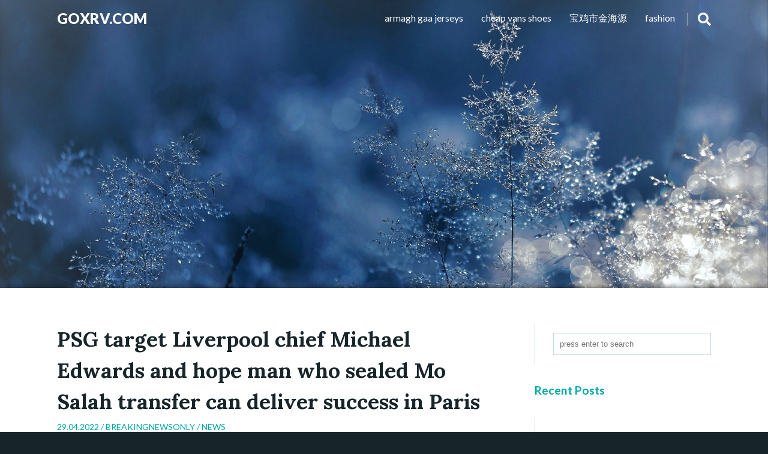

--- FILE ---
content_type: text/html; charset=UTF-8
request_url: https://goxrv.com/psg-target-liverpool-chief-michael-edwards-and-hope-man-who-sealed-mo-salah-transfer-can-deliver-success-in-paris/
body_size: 9151
content:
<!DOCTYPE html>
<html lang="en-US" class="no-js no-svg">

  <head>
    <meta charset="UTF-8">
    <meta name="viewport" content="width=device-width, initial-scale=1">
    <link rel="profile" href="https://gmpg.org/xfn/11">
    <title>PSG target Liverpool chief Michael Edwards and hope man who sealed Mo Salah transfer can deliver success in Paris &#8211; goxrv.com</title>
<meta name='robots' content='max-image-preview:large' />
	<style>img:is([sizes="auto" i], [sizes^="auto," i]) { contain-intrinsic-size: 3000px 1500px }</style>
	<link rel='dns-prefetch' href='//fonts.googleapis.com' />
<link rel="alternate" type="application/rss+xml" title="goxrv.com &raquo; Feed" href="https://goxrv.com/feed/" />
<link rel="alternate" type="application/rss+xml" title="goxrv.com &raquo; Comments Feed" href="https://goxrv.com/comments/feed/" />
<link rel="alternate" type="application/rss+xml" title="goxrv.com &raquo; PSG target Liverpool chief Michael Edwards and hope man who sealed Mo Salah transfer can deliver success in Paris Comments Feed" href="https://goxrv.com/psg-target-liverpool-chief-michael-edwards-and-hope-man-who-sealed-mo-salah-transfer-can-deliver-success-in-paris/feed/" />
<script type="text/javascript">
/* <![CDATA[ */
window._wpemojiSettings = {"baseUrl":"https:\/\/s.w.org\/images\/core\/emoji\/16.0.1\/72x72\/","ext":".png","svgUrl":"https:\/\/s.w.org\/images\/core\/emoji\/16.0.1\/svg\/","svgExt":".svg","source":{"concatemoji":"https:\/\/goxrv.com\/wp-includes\/js\/wp-emoji-release.min.js?ver=6.8.3"}};
/*! This file is auto-generated */
!function(s,n){var o,i,e;function c(e){try{var t={supportTests:e,timestamp:(new Date).valueOf()};sessionStorage.setItem(o,JSON.stringify(t))}catch(e){}}function p(e,t,n){e.clearRect(0,0,e.canvas.width,e.canvas.height),e.fillText(t,0,0);var t=new Uint32Array(e.getImageData(0,0,e.canvas.width,e.canvas.height).data),a=(e.clearRect(0,0,e.canvas.width,e.canvas.height),e.fillText(n,0,0),new Uint32Array(e.getImageData(0,0,e.canvas.width,e.canvas.height).data));return t.every(function(e,t){return e===a[t]})}function u(e,t){e.clearRect(0,0,e.canvas.width,e.canvas.height),e.fillText(t,0,0);for(var n=e.getImageData(16,16,1,1),a=0;a<n.data.length;a++)if(0!==n.data[a])return!1;return!0}function f(e,t,n,a){switch(t){case"flag":return n(e,"\ud83c\udff3\ufe0f\u200d\u26a7\ufe0f","\ud83c\udff3\ufe0f\u200b\u26a7\ufe0f")?!1:!n(e,"\ud83c\udde8\ud83c\uddf6","\ud83c\udde8\u200b\ud83c\uddf6")&&!n(e,"\ud83c\udff4\udb40\udc67\udb40\udc62\udb40\udc65\udb40\udc6e\udb40\udc67\udb40\udc7f","\ud83c\udff4\u200b\udb40\udc67\u200b\udb40\udc62\u200b\udb40\udc65\u200b\udb40\udc6e\u200b\udb40\udc67\u200b\udb40\udc7f");case"emoji":return!a(e,"\ud83e\udedf")}return!1}function g(e,t,n,a){var r="undefined"!=typeof WorkerGlobalScope&&self instanceof WorkerGlobalScope?new OffscreenCanvas(300,150):s.createElement("canvas"),o=r.getContext("2d",{willReadFrequently:!0}),i=(o.textBaseline="top",o.font="600 32px Arial",{});return e.forEach(function(e){i[e]=t(o,e,n,a)}),i}function t(e){var t=s.createElement("script");t.src=e,t.defer=!0,s.head.appendChild(t)}"undefined"!=typeof Promise&&(o="wpEmojiSettingsSupports",i=["flag","emoji"],n.supports={everything:!0,everythingExceptFlag:!0},e=new Promise(function(e){s.addEventListener("DOMContentLoaded",e,{once:!0})}),new Promise(function(t){var n=function(){try{var e=JSON.parse(sessionStorage.getItem(o));if("object"==typeof e&&"number"==typeof e.timestamp&&(new Date).valueOf()<e.timestamp+604800&&"object"==typeof e.supportTests)return e.supportTests}catch(e){}return null}();if(!n){if("undefined"!=typeof Worker&&"undefined"!=typeof OffscreenCanvas&&"undefined"!=typeof URL&&URL.createObjectURL&&"undefined"!=typeof Blob)try{var e="postMessage("+g.toString()+"("+[JSON.stringify(i),f.toString(),p.toString(),u.toString()].join(",")+"));",a=new Blob([e],{type:"text/javascript"}),r=new Worker(URL.createObjectURL(a),{name:"wpTestEmojiSupports"});return void(r.onmessage=function(e){c(n=e.data),r.terminate(),t(n)})}catch(e){}c(n=g(i,f,p,u))}t(n)}).then(function(e){for(var t in e)n.supports[t]=e[t],n.supports.everything=n.supports.everything&&n.supports[t],"flag"!==t&&(n.supports.everythingExceptFlag=n.supports.everythingExceptFlag&&n.supports[t]);n.supports.everythingExceptFlag=n.supports.everythingExceptFlag&&!n.supports.flag,n.DOMReady=!1,n.readyCallback=function(){n.DOMReady=!0}}).then(function(){return e}).then(function(){var e;n.supports.everything||(n.readyCallback(),(e=n.source||{}).concatemoji?t(e.concatemoji):e.wpemoji&&e.twemoji&&(t(e.twemoji),t(e.wpemoji)))}))}((window,document),window._wpemojiSettings);
/* ]]> */
</script>
<style id='wp-emoji-styles-inline-css' type='text/css'>

	img.wp-smiley, img.emoji {
		display: inline !important;
		border: none !important;
		box-shadow: none !important;
		height: 1em !important;
		width: 1em !important;
		margin: 0 0.07em !important;
		vertical-align: -0.1em !important;
		background: none !important;
		padding: 0 !important;
	}
</style>
<link rel='stylesheet' id='wp-block-library-css' href='https://goxrv.com/wp-includes/css/dist/block-library/style.min.css?ver=6.8.3' type='text/css' media='all' />
<style id='classic-theme-styles-inline-css' type='text/css'>
/*! This file is auto-generated */
.wp-block-button__link{color:#fff;background-color:#32373c;border-radius:9999px;box-shadow:none;text-decoration:none;padding:calc(.667em + 2px) calc(1.333em + 2px);font-size:1.125em}.wp-block-file__button{background:#32373c;color:#fff;text-decoration:none}
</style>
<style id='global-styles-inline-css' type='text/css'>
:root{--wp--preset--aspect-ratio--square: 1;--wp--preset--aspect-ratio--4-3: 4/3;--wp--preset--aspect-ratio--3-4: 3/4;--wp--preset--aspect-ratio--3-2: 3/2;--wp--preset--aspect-ratio--2-3: 2/3;--wp--preset--aspect-ratio--16-9: 16/9;--wp--preset--aspect-ratio--9-16: 9/16;--wp--preset--color--black: #000000;--wp--preset--color--cyan-bluish-gray: #abb8c3;--wp--preset--color--white: #ffffff;--wp--preset--color--pale-pink: #f78da7;--wp--preset--color--vivid-red: #cf2e2e;--wp--preset--color--luminous-vivid-orange: #ff6900;--wp--preset--color--luminous-vivid-amber: #fcb900;--wp--preset--color--light-green-cyan: #7bdcb5;--wp--preset--color--vivid-green-cyan: #00d084;--wp--preset--color--pale-cyan-blue: #8ed1fc;--wp--preset--color--vivid-cyan-blue: #0693e3;--wp--preset--color--vivid-purple: #9b51e0;--wp--preset--gradient--vivid-cyan-blue-to-vivid-purple: linear-gradient(135deg,rgba(6,147,227,1) 0%,rgb(155,81,224) 100%);--wp--preset--gradient--light-green-cyan-to-vivid-green-cyan: linear-gradient(135deg,rgb(122,220,180) 0%,rgb(0,208,130) 100%);--wp--preset--gradient--luminous-vivid-amber-to-luminous-vivid-orange: linear-gradient(135deg,rgba(252,185,0,1) 0%,rgba(255,105,0,1) 100%);--wp--preset--gradient--luminous-vivid-orange-to-vivid-red: linear-gradient(135deg,rgba(255,105,0,1) 0%,rgb(207,46,46) 100%);--wp--preset--gradient--very-light-gray-to-cyan-bluish-gray: linear-gradient(135deg,rgb(238,238,238) 0%,rgb(169,184,195) 100%);--wp--preset--gradient--cool-to-warm-spectrum: linear-gradient(135deg,rgb(74,234,220) 0%,rgb(151,120,209) 20%,rgb(207,42,186) 40%,rgb(238,44,130) 60%,rgb(251,105,98) 80%,rgb(254,248,76) 100%);--wp--preset--gradient--blush-light-purple: linear-gradient(135deg,rgb(255,206,236) 0%,rgb(152,150,240) 100%);--wp--preset--gradient--blush-bordeaux: linear-gradient(135deg,rgb(254,205,165) 0%,rgb(254,45,45) 50%,rgb(107,0,62) 100%);--wp--preset--gradient--luminous-dusk: linear-gradient(135deg,rgb(255,203,112) 0%,rgb(199,81,192) 50%,rgb(65,88,208) 100%);--wp--preset--gradient--pale-ocean: linear-gradient(135deg,rgb(255,245,203) 0%,rgb(182,227,212) 50%,rgb(51,167,181) 100%);--wp--preset--gradient--electric-grass: linear-gradient(135deg,rgb(202,248,128) 0%,rgb(113,206,126) 100%);--wp--preset--gradient--midnight: linear-gradient(135deg,rgb(2,3,129) 0%,rgb(40,116,252) 100%);--wp--preset--font-size--small: 13px;--wp--preset--font-size--medium: 20px;--wp--preset--font-size--large: 36px;--wp--preset--font-size--x-large: 42px;--wp--preset--spacing--20: 0.44rem;--wp--preset--spacing--30: 0.67rem;--wp--preset--spacing--40: 1rem;--wp--preset--spacing--50: 1.5rem;--wp--preset--spacing--60: 2.25rem;--wp--preset--spacing--70: 3.38rem;--wp--preset--spacing--80: 5.06rem;--wp--preset--shadow--natural: 6px 6px 9px rgba(0, 0, 0, 0.2);--wp--preset--shadow--deep: 12px 12px 50px rgba(0, 0, 0, 0.4);--wp--preset--shadow--sharp: 6px 6px 0px rgba(0, 0, 0, 0.2);--wp--preset--shadow--outlined: 6px 6px 0px -3px rgba(255, 255, 255, 1), 6px 6px rgba(0, 0, 0, 1);--wp--preset--shadow--crisp: 6px 6px 0px rgba(0, 0, 0, 1);}:where(.is-layout-flex){gap: 0.5em;}:where(.is-layout-grid){gap: 0.5em;}body .is-layout-flex{display: flex;}.is-layout-flex{flex-wrap: wrap;align-items: center;}.is-layout-flex > :is(*, div){margin: 0;}body .is-layout-grid{display: grid;}.is-layout-grid > :is(*, div){margin: 0;}:where(.wp-block-columns.is-layout-flex){gap: 2em;}:where(.wp-block-columns.is-layout-grid){gap: 2em;}:where(.wp-block-post-template.is-layout-flex){gap: 1.25em;}:where(.wp-block-post-template.is-layout-grid){gap: 1.25em;}.has-black-color{color: var(--wp--preset--color--black) !important;}.has-cyan-bluish-gray-color{color: var(--wp--preset--color--cyan-bluish-gray) !important;}.has-white-color{color: var(--wp--preset--color--white) !important;}.has-pale-pink-color{color: var(--wp--preset--color--pale-pink) !important;}.has-vivid-red-color{color: var(--wp--preset--color--vivid-red) !important;}.has-luminous-vivid-orange-color{color: var(--wp--preset--color--luminous-vivid-orange) !important;}.has-luminous-vivid-amber-color{color: var(--wp--preset--color--luminous-vivid-amber) !important;}.has-light-green-cyan-color{color: var(--wp--preset--color--light-green-cyan) !important;}.has-vivid-green-cyan-color{color: var(--wp--preset--color--vivid-green-cyan) !important;}.has-pale-cyan-blue-color{color: var(--wp--preset--color--pale-cyan-blue) !important;}.has-vivid-cyan-blue-color{color: var(--wp--preset--color--vivid-cyan-blue) !important;}.has-vivid-purple-color{color: var(--wp--preset--color--vivid-purple) !important;}.has-black-background-color{background-color: var(--wp--preset--color--black) !important;}.has-cyan-bluish-gray-background-color{background-color: var(--wp--preset--color--cyan-bluish-gray) !important;}.has-white-background-color{background-color: var(--wp--preset--color--white) !important;}.has-pale-pink-background-color{background-color: var(--wp--preset--color--pale-pink) !important;}.has-vivid-red-background-color{background-color: var(--wp--preset--color--vivid-red) !important;}.has-luminous-vivid-orange-background-color{background-color: var(--wp--preset--color--luminous-vivid-orange) !important;}.has-luminous-vivid-amber-background-color{background-color: var(--wp--preset--color--luminous-vivid-amber) !important;}.has-light-green-cyan-background-color{background-color: var(--wp--preset--color--light-green-cyan) !important;}.has-vivid-green-cyan-background-color{background-color: var(--wp--preset--color--vivid-green-cyan) !important;}.has-pale-cyan-blue-background-color{background-color: var(--wp--preset--color--pale-cyan-blue) !important;}.has-vivid-cyan-blue-background-color{background-color: var(--wp--preset--color--vivid-cyan-blue) !important;}.has-vivid-purple-background-color{background-color: var(--wp--preset--color--vivid-purple) !important;}.has-black-border-color{border-color: var(--wp--preset--color--black) !important;}.has-cyan-bluish-gray-border-color{border-color: var(--wp--preset--color--cyan-bluish-gray) !important;}.has-white-border-color{border-color: var(--wp--preset--color--white) !important;}.has-pale-pink-border-color{border-color: var(--wp--preset--color--pale-pink) !important;}.has-vivid-red-border-color{border-color: var(--wp--preset--color--vivid-red) !important;}.has-luminous-vivid-orange-border-color{border-color: var(--wp--preset--color--luminous-vivid-orange) !important;}.has-luminous-vivid-amber-border-color{border-color: var(--wp--preset--color--luminous-vivid-amber) !important;}.has-light-green-cyan-border-color{border-color: var(--wp--preset--color--light-green-cyan) !important;}.has-vivid-green-cyan-border-color{border-color: var(--wp--preset--color--vivid-green-cyan) !important;}.has-pale-cyan-blue-border-color{border-color: var(--wp--preset--color--pale-cyan-blue) !important;}.has-vivid-cyan-blue-border-color{border-color: var(--wp--preset--color--vivid-cyan-blue) !important;}.has-vivid-purple-border-color{border-color: var(--wp--preset--color--vivid-purple) !important;}.has-vivid-cyan-blue-to-vivid-purple-gradient-background{background: var(--wp--preset--gradient--vivid-cyan-blue-to-vivid-purple) !important;}.has-light-green-cyan-to-vivid-green-cyan-gradient-background{background: var(--wp--preset--gradient--light-green-cyan-to-vivid-green-cyan) !important;}.has-luminous-vivid-amber-to-luminous-vivid-orange-gradient-background{background: var(--wp--preset--gradient--luminous-vivid-amber-to-luminous-vivid-orange) !important;}.has-luminous-vivid-orange-to-vivid-red-gradient-background{background: var(--wp--preset--gradient--luminous-vivid-orange-to-vivid-red) !important;}.has-very-light-gray-to-cyan-bluish-gray-gradient-background{background: var(--wp--preset--gradient--very-light-gray-to-cyan-bluish-gray) !important;}.has-cool-to-warm-spectrum-gradient-background{background: var(--wp--preset--gradient--cool-to-warm-spectrum) !important;}.has-blush-light-purple-gradient-background{background: var(--wp--preset--gradient--blush-light-purple) !important;}.has-blush-bordeaux-gradient-background{background: var(--wp--preset--gradient--blush-bordeaux) !important;}.has-luminous-dusk-gradient-background{background: var(--wp--preset--gradient--luminous-dusk) !important;}.has-pale-ocean-gradient-background{background: var(--wp--preset--gradient--pale-ocean) !important;}.has-electric-grass-gradient-background{background: var(--wp--preset--gradient--electric-grass) !important;}.has-midnight-gradient-background{background: var(--wp--preset--gradient--midnight) !important;}.has-small-font-size{font-size: var(--wp--preset--font-size--small) !important;}.has-medium-font-size{font-size: var(--wp--preset--font-size--medium) !important;}.has-large-font-size{font-size: var(--wp--preset--font-size--large) !important;}.has-x-large-font-size{font-size: var(--wp--preset--font-size--x-large) !important;}
:where(.wp-block-post-template.is-layout-flex){gap: 1.25em;}:where(.wp-block-post-template.is-layout-grid){gap: 1.25em;}
:where(.wp-block-columns.is-layout-flex){gap: 2em;}:where(.wp-block-columns.is-layout-grid){gap: 2em;}
:root :where(.wp-block-pullquote){font-size: 1.5em;line-height: 1.6;}
</style>
<link rel='stylesheet' id='google-fonts-css' href='//fonts.googleapis.com/css?family=Lato%3A300%2C400%2C700%2C900%7CLora%3A400%2C400i%2C700%2C700i&#038;subset=latin%2Clatin-ext%2Ccyrillic&#038;ver=6.8.3' type='text/css' media='all' />
<link rel='stylesheet' id='winterblues-main-style-css' href='https://goxrv.com/wp-content/themes/winter-blues/style.css?ver=6.8.3' type='text/css' media='all' />
<link rel="https://api.w.org/" href="https://goxrv.com/wp-json/" /><link rel="alternate" title="JSON" type="application/json" href="https://goxrv.com/wp-json/wp/v2/posts/21578" /><link rel="EditURI" type="application/rsd+xml" title="RSD" href="https://goxrv.com/xmlrpc.php?rsd" />
<meta name="generator" content="WordPress 6.8.3" />
<link rel="canonical" href="https://goxrv.com/psg-target-liverpool-chief-michael-edwards-and-hope-man-who-sealed-mo-salah-transfer-can-deliver-success-in-paris/" />
<link rel='shortlink' href='https://goxrv.com/?p=21578' />
<link rel="alternate" title="oEmbed (JSON)" type="application/json+oembed" href="https://goxrv.com/wp-json/oembed/1.0/embed?url=https%3A%2F%2Fgoxrv.com%2Fpsg-target-liverpool-chief-michael-edwards-and-hope-man-who-sealed-mo-salah-transfer-can-deliver-success-in-paris%2F" />
<link rel="alternate" title="oEmbed (XML)" type="text/xml+oembed" href="https://goxrv.com/wp-json/oembed/1.0/embed?url=https%3A%2F%2Fgoxrv.com%2Fpsg-target-liverpool-chief-michael-edwards-and-hope-man-who-sealed-mo-salah-transfer-can-deliver-success-in-paris%2F&#038;format=xml" />
<style>
article a, .post-content a, .entry-header p, .post-navigation b, .nl-meta, .nl-date, .widget_archive ul li, .widget_categories ul li, .comment a, .nl-sidebar .widgettitle, .post-info a:hover, .sbutton:hover, .mbutton:hover, .topnav li a:hover, .branding h1 a:hover, .branding p a:hover, .widget ul li a:hover { color: ; }
.post-password-form input[type="submit"], .pagination .nav-links span, .nl-featured, .post-tags a { background: ; }
.nl-main-title h1 { border-left: 2px solid ; }
.notfound-search form input:focus, .widget_search form input:focus, .comment-form input[type="text"]:focus, .comment-form input[type="email"]:focus, .comment-form input[type="url"]:focus, .comment-form textarea:focus { border-color: ; }
.widget a, .nl-sidebar .widget ul a, .nl-sidebar .widget form a, .container, article a:hover, .post-content a:hover, .comment-content th, .post-content th, .post-navigation .nav-links .nav-previous a, .post-navigation .nav-links .nav-next a, .post-navigation .nav-links .nav-previous a:hover b, .post-navigation .nav-links .nav-next a:hover b, .nl-meta a:hover { color: ; }
body, .post-tags a:hover, .pagination .nav-links a, .pagination .nav-links a, .copy-text, .comment-form input[type="submit"], .navrap { background: ; }
.post-navigation .nav-links .nav-previous a, .post-navigation .nav-links .nav-next a { border-left: 2px solid ; }
</style>

<style type="text/css">.recentcomments a{display:inline !important;padding:0 !important;margin:0 !important;}</style>  </head>

  <body class="wp-singular post-template-default single single-post postid-21578 single-format-standard wp-theme-winter-blues">

    <header style="background-color: #">

  <div class="topnav" >
    <div id="branding" class="branding">
      
            
                  <p><a href="https://goxrv.com/" rel="home">goxrv.com</a></p>
        
            
    </div>

        <div id="navrap" class="navrap"></div>
      <div id="zero" class="menu-home-container"><ul id="menu" class="menu"><li id="menu-item-2636" class="menu-item menu-item-type-taxonomy menu-item-object-category menu-item-2636"><a href="https://goxrv.com/category/fashion/">fashion</a></li>
<li id="menu-item-21658" class="menu-item menu-item-type-custom menu-item-object-custom menu-item-21658"><a href="https://www.ti-bolts.com/">宝鸡市金海源</a></li>
<li id="menu-item-2635" class="menu-item menu-item-type-custom menu-item-object-custom menu-item-2635"><a href="https://www.mynoen.com">cheap vans shoes</a></li>
<li id="menu-item-7725" class="menu-item menu-item-type-custom menu-item-object-custom menu-item-7725"><a href="https://www.igaashop.com/armagh.html">armagh gaa jerseys</a></li>
</ul></div>      <a href="#" class="mbutton" onclick="mbutton()">
        <svg id="fa-bars" xmlns="http://www.w3.org/2000/svg" viewBox="0 0 448 512"><path d="M16 132h416c8.837 0 16-7.163 16-16V76c0-8.837-7.163-16-16-16H16C7.163 60 0 67.163 0 76v40c0 8.837 7.163 16 16 16zm0 160h416c8.837 0 16-7.163 16-16v-40c0-8.837-7.163-16-16-16H16c-8.837 0-16 7.163-16 16v40c0 8.837 7.163 16 16 16zm0 160h416c8.837 0 16-7.163 16-16v-40c0-8.837-7.163-16-16-16H16c-8.837 0-16 7.163-16 16v40c0 8.837 7.163 16 16 16z"/></svg>
        <svg id="fa-x" xmlns="http://www.w3.org/2000/svg" viewBox="0 0 352 512"><path d="M242.72 256l100.07-100.07c12.28-12.28 12.28-32.19 0-44.48l-22.24-22.24c-12.28-12.28-32.19-12.28-44.48 0L176 189.28 75.93 89.21c-12.28-12.28-32.19-12.28-44.48 0L9.21 111.45c-12.28 12.28-12.28 32.19 0 44.48L109.28 256 9.21 356.07c-12.28 12.28-12.28 32.19 0 44.48l22.24 22.24c12.28 12.28 32.2 12.28 44.48 0L176 322.72l100.07 100.07c12.28 12.28 32.2 12.28 44.48 0l22.24-22.24c12.28-12.28 12.28-32.19 0-44.48L242.72 256z"/></svg>
      </a>

    
    <div id="searchbox" class="sbox">
      
<form role="search" method="get" autocomplete="off" class="search-form" action="https://goxrv.com/">
	<input type="search" id="search-form-696b7fd4d3ea7" placeholder="press enter to search" value="" name="s" />
</form>    </div>

    <div class="sbutton" onclick="sbutton()">
      <svg id="fa-search" xmlns="http://www.w3.org/2000/svg" viewBox="0 0 512 512"><path d="M505 442.7L405.3 343c-4.5-4.5-10.6-7-17-7H372c27.6-35.3 44-79.7 44-128C416 93.1 322.9 0 208 0S0 93.1 0 208s93.1 208 208 208c48.3 0 92.7-16.4 128-44v16.3c0 6.4 2.5 12.5 7 17l99.7 99.7c9.4 9.4 24.6 9.4 33.9 0l28.3-28.3c9.4-9.4 9.4-24.6.1-34zM208 336c-70.7 0-128-57.2-128-128 0-70.7 57.2-128 128-128 70.7 0 128 57.2 128 128 0 70.7-57.2 128-128 128z"/></svg>
      <svg id="fa-xc" xmlns="http://www.w3.org/2000/svg" viewBox="0 0 512 512"><path d="M256 8C119 8 8 119 8 256s111 248 248 248 248-111 248-248S393 8 256 8zm121.6 313.1c4.7 4.7 4.7 12.3 0 17L338 377.6c-4.7 4.7-12.3 4.7-17 0L256 312l-65.1 65.6c-4.7 4.7-12.3 4.7-17 0L134.4 338c-4.7-4.7-4.7-12.3 0-17l65.6-65-65.6-65.1c-4.7-4.7-4.7-12.3 0-17l39.6-39.6c4.7-4.7 12.3-4.7 17 0l65 65.7 65.1-65.6c4.7-4.7 12.3-4.7 17 0l39.6 39.6c4.7 4.7 4.7 12.3 0 17L312 256l65.6 65.1z"/></svg>

    </div>
  </div>

</header>

    
  <style>#content { top: 480px; }</style>
  <div class="nl-header">
  <div class="lazy nl-header-img" height="480" style="background-image: url(https://goxrv.com/wp-content/themes/winter-blues/assets/images/header.jpg)"></div>
</div>

    <div id="content" style="background-color: #fff">

      <div class="container">

<div class="main">

  
      <article id="post-21578" class="post-21578 post type-post status-publish format-standard hentry category-news">

        <div class="entry-header">
          <h1 class="entry-title">PSG target Liverpool chief Michael Edwards and hope man who sealed Mo Salah transfer can deliver success in Paris</h1>          <p class="post-meta">29.04.2022 / <a href="https://goxrv.com/author/mobanmarket/" title="Posts by BREAKINGNEWSONLY" rel="author">BREAKINGNEWSONLY</a> / <a href="https://goxrv.com/category/news/" rel="category tag">News</a></p>
        </div><!-- .entry-header -->

        <div class="post-content">
          <p>PARIS SAINT-GERMAIN are targeting Liverpool transfer chief Michael Edwards, according to reports.</p>
<p>The Reds&#x27; sporting director is leaving Anfield in May after ten successful seasons.</p>
<p>It&#x27;s not clear whether Edwards announced his upcoming departure with another role in mind.</p>
<p>According to the Telegraph, he could have one waiting for him in Paris, should he want it.</p>
<p>They report that Edwards is on PSG&#x27;s shortlist of potential replacements for current sporting director Leonardo.</p>
<p>The Brazilian is expected to be ditched before next season after Paris Saint-Germain&#x27;s latest Champions League collapse at the hands of Real Madrid.</p>
<p>CHELTENHAM FESTIVAL Gold Cup build-up on final day of racing after thrilling St Paddy&#8217;s DayBIG DEAL Bet £20 on horse racing with Paddy Power and get money back as CASH if you lose</p>
<p>Edwards is highly-rated after securing transfers for the likes of Mo Salah, Virgil van Dijk and Sadio Mane during his time at Anfield.</p>
<p>This season he has been helping his successor Julian Ward transition into the role.</p>
<p>Click Here: <a href='' title=''></a></p>
<p>PSG are also considering a number of other candidates.</p>
<p>The Ligue 1 side are believed to be interested in Atletico Madrid&#x27;s Andrea Berta.</p></p>
                  </div><!-- .post-content -->

        
        
	<nav class="navigation post-navigation" aria-label=" Post Navigation ">
		<h2 class="screen-reader-text"> Post Navigation </h2>
		<div class="nav-links"><div class="nav-previous"><a href="https://goxrv.com/fulham-line-up-ambitious-23m-double-transfer-swoop-for-liverpool-pair-joe-gomez-and-neco-williams/" rel="prev"><b>Previous post: </b></br> Fulham line up ambitious £23m double transfer swoop for Liverpool pair Joe Gomez and Neco Williams</a></div><div class="nav-next"><a href="https://goxrv.com/youri-tielemans-opens-door-to-man-utd-or-arsenal-transfer-and-reveals-he-will-make-decision-on-future-in-summer/" rel="next"><b>Next post: </b></br> Youri Tielemans opens door to Man Utd or Arsenal transfer and reveals he will make decision on future in summer</a></div></div>
	</nav>
        

	<div id="respond" class="comment-respond">
		<h3 id="reply-title" class="comment-reply-title">Leave a Reply <small><a rel="nofollow" id="cancel-comment-reply-link" href="/psg-target-liverpool-chief-michael-edwards-and-hope-man-who-sealed-mo-salah-transfer-can-deliver-success-in-paris/#respond" style="display:none;">Cancel reply</a></small></h3><form action="https://goxrv.com/wp-comments-post.php" method="post" id="commentform" class="comment-form"><p class="comment-notes"><span id="email-notes">Your email address will not be published.</span> <span class="required-field-message">Required fields are marked <span class="required">*</span></span></p><p class="comment-form-comment"><label for="comment">Comment <span class="required">*</span></label> <textarea id="comment" name="comment" cols="45" rows="8" maxlength="65525" required></textarea></p><p class="comment-form-author"><label for="author">Name <span class="required">*</span></label> <input id="author" name="author" type="text" value="" size="30" maxlength="245" autocomplete="name" required /></p>
<p class="comment-form-email"><label for="email">Email <span class="required">*</span></label> <input id="email" name="email" type="email" value="" size="30" maxlength="100" aria-describedby="email-notes" autocomplete="email" required /></p>
<p class="comment-form-url"><label for="url">Website</label> <input id="url" name="url" type="url" value="" size="30" maxlength="200" autocomplete="url" /></p>
<p class="comment-form-cookies-consent"><input id="wp-comment-cookies-consent" name="wp-comment-cookies-consent" type="checkbox" value="yes" /> <label for="wp-comment-cookies-consent">Save my name, email, and website in this browser for the next time I comment.</label></p>
<p class="form-submit"><input name="submit" type="submit" id="submit" class="submit" value="Post Comment" /> <input type='hidden' name='comment_post_ID' value='21578' id='comment_post_ID' />
<input type='hidden' name='comment_parent' id='comment_parent' value='0' />
</p></form>	</div><!-- #respond -->
	
      </article><!-- #post-## -->

      
  
</div><!-- .main -->


  
  <div class="nl-sidebar">
    <li id="search-2" class="widget widget_search">
<form role="search" method="get" autocomplete="off" class="search-form" action="https://goxrv.com/">
	<input type="search" id="search-form-696b7fd4d5209" placeholder="press enter to search" value="" name="s" />
</form></li>

		<li id="recent-posts-2" class="widget widget_recent_entries">
		<h2 class="widgettitle">Recent Posts</h2>

		<ul>
											<li>
					<a href="https://goxrv.com/flange-facing-machine-essential-equipment-for-precision-surface-finishing/">Flange Facing Machine: Essential Equipment for Precision Surface Finishing</a>
									</li>
											<li>
					<a href="https://goxrv.com/flange-facing-machine-essential-tool-for-precision-machining/">Flange Facing Machine: Essential Tool for Precision Machining</a>
									</li>
											<li>
					<a href="https://goxrv.com/oolong-tea-tasting-guide-discover-the-art-of-savoring-fine-teas/">Oolong Tea Tasting Guide: Discover the Art of Savoring Fine Teas</a>
									</li>
											<li>
					<a href="https://goxrv.com/portable-surfacing-equipment-for-efficient-road-maintenance/">Portable Surfacing Equipment for Efficient Road Maintenance</a>
									</li>
											<li>
					<a href="https://goxrv.com/portable-line-boring-machine-for-on-site-repairs-2/">Portable Line Boring Machine for On-Site Repairs</a>
									</li>
					</ul>

		</li>
<li id="recent-comments-2" class="widget widget_recent_comments"><h2 class="widgettitle">Recent Comments</h2>
<ul id="recentcomments"></ul></li>
<li id="archives-2" class="widget widget_archive"><h2 class="widgettitle">Archives</h2>

			<ul>
					<li><a href='https://goxrv.com/2025/06/'>June 2025</a></li>
	<li><a href='https://goxrv.com/2025/05/'>May 2025</a></li>
	<li><a href='https://goxrv.com/2025/04/'>April 2025</a></li>
	<li><a href='https://goxrv.com/2025/03/'>March 2025</a></li>
	<li><a href='https://goxrv.com/2025/02/'>February 2025</a></li>
	<li><a href='https://goxrv.com/2025/01/'>January 2025</a></li>
	<li><a href='https://goxrv.com/2024/12/'>December 2024</a></li>
	<li><a href='https://goxrv.com/2024/11/'>November 2024</a></li>
	<li><a href='https://goxrv.com/2024/10/'>October 2024</a></li>
	<li><a href='https://goxrv.com/2024/09/'>September 2024</a></li>
	<li><a href='https://goxrv.com/2024/08/'>August 2024</a></li>
	<li><a href='https://goxrv.com/2024/07/'>July 2024</a></li>
	<li><a href='https://goxrv.com/2024/06/'>June 2024</a></li>
	<li><a href='https://goxrv.com/2024/05/'>May 2024</a></li>
	<li><a href='https://goxrv.com/2024/04/'>April 2024</a></li>
	<li><a href='https://goxrv.com/2024/03/'>March 2024</a></li>
	<li><a href='https://goxrv.com/2024/02/'>February 2024</a></li>
	<li><a href='https://goxrv.com/2024/01/'>January 2024</a></li>
	<li><a href='https://goxrv.com/2023/12/'>December 2023</a></li>
	<li><a href='https://goxrv.com/2023/11/'>November 2023</a></li>
	<li><a href='https://goxrv.com/2023/06/'>June 2023</a></li>
	<li><a href='https://goxrv.com/2023/04/'>April 2023</a></li>
	<li><a href='https://goxrv.com/2023/03/'>March 2023</a></li>
	<li><a href='https://goxrv.com/2023/02/'>February 2023</a></li>
	<li><a href='https://goxrv.com/2023/01/'>January 2023</a></li>
	<li><a href='https://goxrv.com/2022/12/'>December 2022</a></li>
	<li><a href='https://goxrv.com/2022/11/'>November 2022</a></li>
	<li><a href='https://goxrv.com/2022/10/'>October 2022</a></li>
	<li><a href='https://goxrv.com/2022/09/'>September 2022</a></li>
	<li><a href='https://goxrv.com/2022/08/'>August 2022</a></li>
	<li><a href='https://goxrv.com/2022/07/'>July 2022</a></li>
	<li><a href='https://goxrv.com/2022/06/'>June 2022</a></li>
	<li><a href='https://goxrv.com/2022/05/'>May 2022</a></li>
	<li><a href='https://goxrv.com/2022/04/'>April 2022</a></li>
	<li><a href='https://goxrv.com/2022/03/'>March 2022</a></li>
	<li><a href='https://goxrv.com/2022/02/'>February 2022</a></li>
	<li><a href='https://goxrv.com/2022/01/'>January 2022</a></li>
	<li><a href='https://goxrv.com/2021/12/'>December 2021</a></li>
	<li><a href='https://goxrv.com/2021/10/'>October 2021</a></li>
	<li><a href='https://goxrv.com/2021/09/'>September 2021</a></li>
	<li><a href='https://goxrv.com/2021/08/'>August 2021</a></li>
	<li><a href='https://goxrv.com/2021/07/'>July 2021</a></li>
	<li><a href='https://goxrv.com/2021/06/'>June 2021</a></li>
	<li><a href='https://goxrv.com/2021/05/'>May 2021</a></li>
	<li><a href='https://goxrv.com/2021/04/'>April 2021</a></li>
	<li><a href='https://goxrv.com/2021/03/'>March 2021</a></li>
	<li><a href='https://goxrv.com/2021/02/'>February 2021</a></li>
	<li><a href='https://goxrv.com/2021/01/'>January 2021</a></li>
	<li><a href='https://goxrv.com/2020/12/'>December 2020</a></li>
	<li><a href='https://goxrv.com/2020/11/'>November 2020</a></li>
	<li><a href='https://goxrv.com/2020/10/'>October 2020</a></li>
	<li><a href='https://goxrv.com/2020/09/'>September 2020</a></li>
	<li><a href='https://goxrv.com/2020/08/'>August 2020</a></li>
	<li><a href='https://goxrv.com/2020/07/'>July 2020</a></li>
	<li><a href='https://goxrv.com/2020/06/'>June 2020</a></li>
	<li><a href='https://goxrv.com/2020/05/'>May 2020</a></li>
	<li><a href='https://goxrv.com/2020/04/'>April 2020</a></li>
	<li><a href='https://goxrv.com/2020/03/'>March 2020</a></li>
	<li><a href='https://goxrv.com/2020/02/'>February 2020</a></li>
	<li><a href='https://goxrv.com/2020/01/'>January 2020</a></li>
	<li><a href='https://goxrv.com/2019/12/'>December 2019</a></li>
	<li><a href='https://goxrv.com/2019/11/'>November 2019</a></li>
	<li><a href='https://goxrv.com/2019/10/'>October 2019</a></li>
	<li><a href='https://goxrv.com/2019/09/'>September 2019</a></li>
	<li><a href='https://goxrv.com/2019/08/'>August 2019</a></li>
	<li><a href='https://goxrv.com/2019/07/'>July 2019</a></li>
	<li><a href='https://goxrv.com/2019/06/'>June 2019</a></li>
	<li><a href='https://goxrv.com/2019/05/'>May 2019</a></li>
	<li><a href='https://goxrv.com/2019/04/'>April 2019</a></li>
	<li><a href='https://goxrv.com/2019/03/'>March 2019</a></li>
			</ul>

			</li>
<li id="categories-2" class="widget widget_categories"><h2 class="widgettitle">Categories</h2>

			<ul>
					<li class="cat-item cat-item-2"><a href="https://goxrv.com/category/fashion/">fashion</a>
</li>
	<li class="cat-item cat-item-4"><a href="https://goxrv.com/category/health/">Health</a>
</li>
	<li class="cat-item cat-item-1"><a href="https://goxrv.com/category/news/">News</a>
</li>
			</ul>

			</li>
<li id="meta-2" class="widget widget_meta"><h2 class="widgettitle">Meta</h2>

		<ul>
						<li><a href="https://goxrv.com/wp-login.php">Log in</a></li>
			<li><a href="https://goxrv.com/feed/">Entries feed</a></li>
			<li><a href="https://goxrv.com/comments/feed/">Comments feed</a></li>

			<li><a href="https://wordpress.org/">WordPress.org</a></li>
		</ul>

		</li>
  </div><!-- .nl-sidebar -->

</div><!-- .container -->
<footer>

  <div class="copy-text">
	    Crafted by Huseyn A. / Proudly powered by WordPress  </div><!-- .copy-text -->

</footer>

<script type="speculationrules">
{"prefetch":[{"source":"document","where":{"and":[{"href_matches":"\/*"},{"not":{"href_matches":["\/wp-*.php","\/wp-admin\/*","\/wp-content\/uploads\/*","\/wp-content\/*","\/wp-content\/plugins\/*","\/wp-content\/themes\/winter-blues\/*","\/*\\?(.+)"]}},{"not":{"selector_matches":"a[rel~=\"nofollow\"]"}},{"not":{"selector_matches":".no-prefetch, .no-prefetch a"}}]},"eagerness":"conservative"}]}
</script>
<script type="text/javascript" src="https://goxrv.com/wp-content/themes/winter-blues/assets/js/script.min.js" id="winterblues-main-script-js"></script>
<script type="text/javascript" src="https://goxrv.com/wp-includes/js/comment-reply.min.js?ver=6.8.3" id="comment-reply-js" async="async" data-wp-strategy="async"></script>

</div><!-- #content -->
<script type="text/javascript" src="//js.users.51.la/19917373.js"></script>
<script defer src="https://static.cloudflareinsights.com/beacon.min.js/vcd15cbe7772f49c399c6a5babf22c1241717689176015" integrity="sha512-ZpsOmlRQV6y907TI0dKBHq9Md29nnaEIPlkf84rnaERnq6zvWvPUqr2ft8M1aS28oN72PdrCzSjY4U6VaAw1EQ==" data-cf-beacon='{"version":"2024.11.0","token":"685803605c88410d96a71d55de3d0003","r":1,"server_timing":{"name":{"cfCacheStatus":true,"cfEdge":true,"cfExtPri":true,"cfL4":true,"cfOrigin":true,"cfSpeedBrain":true},"location_startswith":null}}' crossorigin="anonymous"></script>
</body>
</html>



--- FILE ---
content_type: text/css
request_url: https://goxrv.com/wp-content/themes/winter-blues/style.css?ver=6.8.3
body_size: 5016
content:
/*
Theme Name: Winter Blues
Author: Huseyn A.
Description: Winter Blues is mainstream theme for multipurpose use cases. It's fast, beautiful and customizable. Winter Blues also have it's own social icons widget.
Version: 1.5
License: GNU General Public License v2 or later
License URI: http://www.gnu.org/licenses/gpl-2.0.html
Text Domain: winter-blues
Tags: two-columns, right-sidebar, custom-background, custom-colors, custom-header, custom-menu, custom-logo, editor-style, featured-image-header, featured-images, footer-widgets, sticky-post, blog, education, news
*/
a, abbr, acronym, address, applet, article, aside, audio, b, big, blockquote, body, canvas, caption, center, cite, code, dd, del, details, dfn, div, dl, dt, em, embed, fieldset, figcaption, figure, footer, form, h1, h2, h3, h4, h5, h6, header, hgroup, html, i, iframe, img, ins, kbd, label, legend, li, mark, menu, nav, object, ol, output, p, pre, q, ruby, s, samp, section, small, span, strike, strong, sub, summary, sup, table, tbody, td, tfoot, th, thead, time, tr, tt, u, ul, var, video {
  margin: 0;
  padding: 0;
  border: 0;
  font: inherit;
  vertical-align: baseline; }

article, aside, details, figcaption, figure, footer, header, hgroup, menu, nav, section {
  display: block; }

body {
  line-height: 1.5; }

ol, ul { 
  list-style: none; }

blockquote, q {
  quotes: none; }

blockquote:after, blockquote:before, q:after, q:before {
  content: '';
  content: none; }

table {
  border-collapse: collapse;
  border-spacing: 0; }

article a {
  color: #00a8a8;
  text-decoration: none; }
  article a:hover {
    color: #17252a; }

.post-content a {
  color: #00a8a8;
  text-decoration: none;
  -webkit-transition: .3s ease;
  transition: .3s ease; }
  .post-content a:hover {
    color: #17252a; }

.post-content h1,
.post-content h2,
.post-content h3,
.post-content h4,
.post-content h5,
.post-content h6 {
  font-weight: 700;
  margin: 50px 0 25px;
  color: #444;
  line-height: 120%; }

.post-content h1 {
  font-size: 2em; }

.post-content h2 {
  font-size: 1.75em; }

.post-content h3 {
  font-size: 1.5em; }

.post-content h4 {
  font-size: 1.25em; }

.post-content h5 {
  font-size: 1.1em; }

.post-content h6 {
  font-size: .9em;
  font-weight: bold;
  text-transform: uppercase;
  letter-spacing: 1px; }

.comment-content,
.post-content {
  color: #444444; }
  .comment-content .alignleft,
  .post-content .alignleft {
    float: left;
    margin-right: 1em; }
  .comment-content .alignright,
  .post-content .alignright {
    float: right;
    margin-left: 1em; }
  .comment-content .alignleft,
  .comment-content .alignright,
  .post-content .alignleft,
  .post-content .alignright {
    margin-bottom: 1em;
    max-width: 40%; }
  .comment-content .aligncenter,
  .post-content .aligncenter {
    display: block;
    margin-left: auto;
    margin-right: auto;
    text-align: center; }
  .comment-content .wp-caption,
  .post-content .wp-caption {
    line-height: 170%;
    margin-bottom: 1.1em;
    max-width: 100%; }
  .comment-content .wp-caption-text,
  .comment-content .gallery-caption,
  .comment-content .wp-block-image figcaption,
  .comment-content figcaption,
  .post-content .wp-caption-text,
  .post-content .gallery-caption,
  .post-content .wp-block-image figcaption,
  .post-content figcaption {
    color: #c4dbe0;
    display: block;
    font-size: .85em;
    font-style: italic;
    padding-top: .5em;
    text-align: center;
    width: 100%; }
  .comment-content p,
  .post-content p {
    font-family: 'Lora', 'serif';
    line-height: 170%;
    margin-bottom: 1.5em; }
  .comment-content ul,
  .post-content ul {
    list-style: disc;
    padding-left: 1.5em;
    margin-bottom: 1.5em;
    line-height: 170%;
    margin-left: 15px; }
  .comment-content ol,
  .post-content ol {
    padding-left: 15px;
    list-style: decimal;
    margin-left: 1.5em; }
  .comment-content li,
  .post-content li {
    margin-bottom: 0.5em;
    line-height: 170%; }
  .comment-content kbd,
  .comment-content code,
  .post-content kbd,
  .post-content code {
    padding: 5px;
    border-radius: 3px; }
  .comment-content blockquote:not(.wp-block-pullquote),
  .post-content blockquote:not(.wp-block-pullquote) {
    background: #c4dbe0;
    color: #666;
    font-family: 'Lato';
    line-height: 150%;
    padding: 1.1em;
    margin-bottom: .5em; }
    .comment-content blockquote:not(.wp-block-pullquote) p,
    .post-content blockquote:not(.wp-block-pullquote) p {
      margin-bottom: 0; }
  .comment-content cite,
  .post-content cite {
    color: #666;
    font-weight: 700;
    letter-spacing: 1px;
    line-height: 140%;
    text-transform: uppercase; }
  .comment-content pre,
  .post-content pre {
    white-space: pre-wrap;
    white-space: -moz-pre-wrap;
    white-space: -pre-wrap;
    white-space: -o-pre-wrap;
    word-wrap: break-word;
    line-height: 140%;
    padding: 2% 2.5%;
    background: #f1f1f1; }
  .comment-content dl dt,
  .post-content dl dt {
    font-weight: bold; }
  .comment-content address,
  .post-content address {
    padding: 3% 3.5%;
    background: #c4dbe0;
    margin-bottom: .5em; }
  .comment-content hr,
  .post-content hr {
    background-color: #c4dbe0;
    border: 0;
    height: 1px;
    margin-bottom: 1.6em; }
  .comment-content dt,
  .post-content dt {
    display: block; }
  .comment-content dd,
  .post-content dd {
    display: block;
    margin-inline-start: 40px; }
  .comment-content code,
  .comment-content kbd,
  .comment-content pre,
  .post-content code,
  .post-content kbd,
  .post-content pre {
    font-size: 0.85em;
    background: #c4dbe0;
    margin-bottom: .5em; }
  .comment-content table,
  .post-content table {
    border-collapse: collapse;
    border-spacing: 0;
    empty-cells: show;
    font-size: 0.9em;
    width: 100%;
    margin-bottom: 1.1em; }
  .comment-content table tbody > tr:nth-child(odd) > td,
  .post-content table tbody > tr:nth-child(odd) > td {
    background: #c4dbe0; }
  .comment-content th,
  .comment-content td,
  .post-content th,
  .post-content td {
    padding: 2%;
    margin: 0;
    overflow: visible;
    line-height: 120%;
    border-bottom: 1px solid #c4dbe0; }
  .comment-content th,
  .post-content th {
    font-weight: bold;
    color: #17252a; }

sub {
  vertical-align: sub;
  font-size: smaller; }

sup {
  vertical-align: super;
  font-size: smaller; }

.main,
.post-content,
.nl-sidebar {
  -ms-word-break: break-all;
  word-break: break-word;
  -webkit-hyphens: auto;
  -moz-hyphens: auto;
  hyphens: auto; }

article {
  max-width: 96%;
  font-size: 1.1em; }

img {
  max-width: 100%;
  height: auto; }

dfn,
cite,
em,
i {
  font-style: italic; }

b,
strong {
  font-weight: bold; }

.post-meta {
  font-size: .8em;
  padding: 5px 0; }
  .post-meta a {
    color: inherit;
    text-decoration: none;
    text-transform: uppercase; }

.entry-header {
  margin-bottom: 30px; }
  .entry-header p {
    color: #00a8a8; }

.post-navigation {
  position: relative;
  margin: 45px 0; }
  .post-navigation .nav-links .nav-previous a,
  .post-navigation .nav-links .nav-next a {
    color: inherit;
    text-decoration: none;
    margin-bottom: 15px;
    border-left: 2px solid #17252a;
    color: #17252a;
    width: 100%;
    display: block;
    padding: 15px; }
    .post-navigation .nav-links .nav-previous a:hover b,
    .post-navigation .nav-links .nav-next a:hover b {
      color: #17252a; }
  .post-navigation b {
    color: #00a8a8;
    -webkit-transition: .5s ease;
    transition: .5s ease; }

.nocomments {
  font-style: italic; }

.post-tags {
  width: 100%;
  margin-top: 45px; }

.post-tags a {
  display: inline-block;
  font-size: .8em;
  margin: 5px 10px 5px 0;
  padding: 6px 12px;
  background: #00a8a8;
  color: #fff;
  text-decoration: none;
  -webkit-transition: .5s ease;
  transition: .5s ease; }
  .post-tags a:hover {
    color: #fafafa;
    background: #17252a; }

.post-password-form {
  width: 100%; }
  .post-password-form input[type="password"] {
    width: 48%;
    padding: 10px;
    margin: 10px 0; }
  .post-password-form input[type="submit"] {
    padding: 10px;
    margin: 10px 0; }

.nl-post {
  margin-bottom: 30px;
  display: block;
  color: inherit;
  text-decoration: none; }
  .nl-post .overlay {
    opacity: .2; }

.nl-thumbnail {
  width: 48%;
  float: left; }

.thumb-inner {
  background-size: cover;
  background-position: center;
  padding-top: 56.25%;
  position: relative; }

.comment-count,
.nl-featured {
  position: absolute;
  color: #fafafa;
  font-weight: 700;
  z-index: 20;
  text-align: center;
  -webkit-user-select: none;
  -moz-user-select: none;
  -ms-user-select: none;
  user-select: none; }

.comment-count {
  -webkit-transition: .2s ease;
  transition: .2s ease;
  opacity: .5;
  font-size: 1.3em;
  text-decoration: none;
  top: 15px;
  left: 15px;
  vertical-align: middle; }

#fa-comment {
  display: inline;
  width: auto;
  height: 20px; }

.sticky .nl-featured {
  background: #00a8a8;
  letter-spacing: 0.04em;
  padding: 0.25em 0.5em;
  text-transform: uppercase;
  width: 100%;
  bottom: 0;
  left: 0; }

.post-info {
  width: 48%;
  float: right; }

.nl-permalink {
  font-family: 'Lora', serif;
  font-size: 1.4em;
  font-weight: 700; }

.post-info a {
  text-decoration: none;
  color: inherit;
  -webkit-transition: .6s ease;
  transition: .6s ease; }
  .post-info a:hover {
    color: #00a8a8; }

.nl-meta {
  color: #00a8a8;
  text-transform: capitalize;
  font-size: 1em;
  padding: 13px 0 3px 0; }

.nl-date {
  color: #00a8a8;
  text-transform: capitalize;
  font-size: .95em;
  font-weight: 300; }

.nl-meta a:hover {
  color: #17252a; }

.thumb-inner:hover .overlay {
  opacity: .6; }

.thumb-inner:hover .comment-count {
  opacity: .8; }

.pagination {
  position: relative;
  width: 100%;
  margin-top: 60px; }
  .pagination .nav-links {
    display: block;
    text-align: center;
    margin: auto; }
  .pagination .nav-links a,
  .pagination .nav-links span {
    color: inherit;
    text-decoration: none;
    text-align: center;
    color: #c4dbe0;
    margin-right: 3px;
    background: #17252a;
    padding: 12px 15px;
    -webkit-transition: .3s ease;
    transition: .3s ease; }
    .pagination .nav-links a:hover,
    .pagination .nav-links span:hover {
      opacity: .8; }
  .pagination .nav-links span {
    background: #00a8a8;
    color: #fafafa; }
  .pagination .nav-links a {
    background: #17252a; }

.overlay {
  top: 0;
  width: 100%;
  background: #13232b;
  padding-top: 56.25%;
  position: absolute;
  opacity: 0.4;
  z-index: 2;
  -webkit-transition: .3s ease;
  transition: .3s ease; }

.post-password-form input[type="submit"] {
  border: 0 solid #fff;
  background: #00a8a8;
  color: #fff; }

.nl-main-title {
  margin-bottom: 30px;
  position: relative; }
  .nl-main-title h1 {
    display: inline;
    border-left: 2px solid #00a8a8;
    font-family: 'Lato', 'sans-serif';
    font-size: 1.2em;
    font-weight: 700;
    text-transform: uppercase;
    padding-left: 10px; }
  .nl-main-title p {
    font-weight: 300;
    margin: 15px 0 30px 10px;
    display: block; }

.searchresult p {
  font-weight: 400;
  margin: 35px 0 15px 10px;
  display: block; }

.notfound-search .search-form input {
  width: 96%;
  margin-left: 10px;
  padding: 10px; }

.notfound-search form input {
  border: 1px solid #c4dbe0;
  outline: none; }
  .notfound-search form input:focus {
    outline: none;
    border-color: #00a8a8;
    transition: .5s; }

.copy-text {
  display: block;
  background: #17252a;
  text-align: center;
  padding: 15px;
  font-weight: 300;
  font-size: 1em;
  color: #c4dbe0; }

#comments {
  font-size: 1.5em;
  margin-top: 45px;
  padding-bottom: 30px;
  border-bottom: 1px solid #e1e1e1; }

.comment-author .avatar {
  height: 50px;
  width: 50px;
  display: block;
  float: left; }

.comment-author b a {
  color: #111; }

.comment-content h1,
.comment-content h2,
.comment-content h3,
.comment-content h4,
.comment-content h5,
.comment-content h6 {
  font-size: 1.5em;
  font-weight: 700;
  margin: 50px 0 25px;
  color: #444;
  line-height: 120%; }

.comment-body {
  border-bottom: 1px solid #c4dbe0;
  padding: 30px 0; }

.comment-content,
.comment-meta {
  margin-bottom: 15px; }

.comment-meta b,
.comment-metadata a {
  margin-left: 20px; }

.comment-metadata {
  margin: 3px 0;
  font-size: .8em; }

.comment-meta span {
  display: none; }

.comment-content,
.reply {
  margin-left: 70px; }

.comment a {
  color: #00a8a8;
  text-decoration: none; }

.children li .comment {
  margin-left: 60px; }

.comment-respond h3 {
  font-size: 1.5em;
  margin: 45px 0 15px 0; }

.comment-respond {
  margin-top: 45px; }

.comment-form {
  margin: 0;
  padding: 0;
  border: 0;
  font-weight: normal;
  font-style: normal;
  font-size: 100%;
  line-height: 1;
  font-family: inherit;
  text-align: left; }

.bypostauthor > .comment-body > .comment-meta > .comment-author img {
  border: 3px solid #17252a; }

.comment-form label {
  display: block;
  margin: 15px 0; }

.logged-in-as,
.comment-notes {
  margin: 15px 0 45px 0;
  font-style: italic; }

.logged-in-as a {
  color: #444;
  text-decoration: none; }

.comment-form input[type="text"],
.comment-form input[type="email"],
.comment-form input[type="url"] {
  padding: 10px;
  margin: 0;
  width: 48%;
  border-radius: 3px;
  border: 1px solid #c4dbe0; }
  .comment-form input[type="text"]:focus,
  .comment-form input[type="email"]:focus,
  .comment-form input[type="url"]:focus {
    outline: none;
    border-color: #00a8a8;
    transition: .5s; }

.comment-form textarea {
  width: 100%;
  line-height: 1.5em;
  border: 1px solid #c4dbe0; }
  .comment-form textarea:focus {
    outline: none;
    border-color: #00a8a8;
    transition: .5s; }

.comment-form input[type="submit"] {
  display: block;
  background: #17252a;
  color: #fafafa;
  margin: 15px 0;
  padding: 15px;
  border-radius: 0;
  border: 0 solid #fff; }

.comment-navigation {
  margin: 45px 0; }

.widgettitle {
  text-align: left;
  font-size: 1.2em;
  font-weight: 700;
  margin-bottom: 20px; }

.widget {
  list-style: none;
  margin-bottom: 30px; }
  .widget a {
    color: #17252a;
    opacity: 1;
    text-decoration: none;
    transition: .3s ease; }
  .widget a:hover {
    opacity: .6; }
  .widget li {
    padding: .5em 0; }

.nl-sidebar .widgettitle {
  margin-bottom: 30px;
  color: #00a8a8; }

.nl-sidebar .widget ul,
.nl-sidebar .widget form {
  text-transform: capitalize;
  list-style: none;
  border-left: 1px solid #c4dbe0;
  padding: 15px 0 15px 30px;
  margin-bottom: 30px; }
  .nl-sidebar .widget ul a,
  .nl-sidebar .widget form a {
    color: #17252a;
    opacity: 1;
    text-decoration: none;
    transition: .3s ease; }

.widget_search form {
  width: 100%; }
  .widget_search form input {
    padding: 10px;
    width: 100%;
    border: 1px solid #c4dbe0; }
    .widget_search form input:focus {
      border: 1px solid #00a8a8;
      outline: none;
      transition: .5s; }

.widget_archive ul li a,
.widget_categories ul li a {
  float: left; }

.widget_archive ul li,
.widget_categories ul li {
  text-align: right;
  color: #00a8a8; }

.widget_recent_comments ul li span,
.widget_recent_entries ul li a {
  display: block; }

header {
  position: fixed;
  width: 100%;
  z-index: 4; }

.topnav {
  position: relative;
  max-width: 1120px;
  margin: auto; }

.branding img {
  float: left;
  margin: 7px 0; }

.branding h1 a,
.branding p a {
  font-size: 1.5em;
  font-weight: 900;
  float: left;
  color: #fafafa;
  padding: 13px 16px 13px 0;
  text-decoration: none;
  text-transform: uppercase;
  transition: .3s ease; }

.topnav ul {
  vertical-align: middle;
  list-style-type: none;
  margin-right: 60px;
  padding: 0; }

.topnav li {
  float: right; }

.topnav li a {
  font-size: 1em;
  display: block;
  color: #fafafa;
  text-align: center;
  padding: 18px 15px;
  text-decoration: none;
  transition: .3s ease; }

.sbutton svg:hover,
.mbutton svg:hover {
  fill: #00a8a8; }

.topnav li a:hover,
.branding h1 a:hover,
.branding p a:hover {
  color: #00a8a8; }

input[type="search"]::-webkit-search-decoration,
input[type="search"]::-webkit-search-cancel-button,
input[type="search"]::-webkit-search-results-button,
input[type="search"]::-webkit-search-results-decoration {
  display: none; }

.sbutton {
  position: absolute;
  cursor: pointer;
  font-size: 1.2em;
  color: #fafafa;
  right: 0;
  padding: 0 0 0 16px;
  margin: 21px 0;
  border-left: 1px solid #fafafa; }

.sbutton svg,
.mbutton svg {
  -webkit-transition: .3s ease;
  transition: .3s ease; }

.sbox {
  position: absolute;
  display: none;
  right: 0;
  padding-right: 60px;
  width: 70%; }

.sbox input {
  color: #fafafa;
  width: 100%;
  text-align: right;
  background-color: transparent;
  font-size: 1.1em;
  border: none;
  font-family: inherit;
  font-weight: 400;
  padding: 19px; }

.sbox input:focus {
  outline: none; }

.sbox input::placeholder {
  color: #fafafa;
  opacity: .8; }

.active {
  display: block; }

.menu-off {
  display: none; }

#fa-xc {
  display: none; }

.nl-header-img {
  height: 480px;
  background-size: cover;
  background-position: center;
  background-attachment: fixed; }

.nl-header {
  width: 100%;
  position: fixed;
  top: 100;
  left: 0; }

.thumbnail {
  transform: scale(1.1);
  -webkit-filter: blur(20px);
  filter: blur(20px); }

.nl-header-text h2 {
  position: fixed;
  text-align: center;
  font-weight: 500;
  font-size: 3em;
  top: 50%;
  left: 50%;
  padding: 12px 18px;
  -webkit-transform: translate(-50%, -50%);
  transform: translate(-50%, -50%); }

.navrap {
  display: none; }

.so-item {
  padding: 10px;
  margin: 10px 0;
  border-radius: 2px; }

.svg-inline--fa {
  display: block;
  margin: auto;
  font-size: 1.8em;
  color: #fafafa; }

.so-item:hover {
  opacity: .8; }

.so-item:hover .svg-inline--fa {
  -webkit-animation: roll 1.5s ease;
  animation: roll 1.5s ease; }

@-webkit-keyframes roll {
  0% {
    -webkit-transform: rotate(0deg);
    transform: rotate(0deg); }
  50% {
    -webkit-transform: rotate(540deg);
    transform: rotate(540deg); }
  100% {
    -webkit-transform: rotate(-720deg);
    transform: rotate(-720deg); } }

@keyframes roll {
  0% {
    -webkit-transform: rotate(0deg);
    transform: rotate(0deg); }
  50% {
    -webkit-transform: rotate(540deg);
    transform: rotate(540deg); }
  100% {
    -webkit-transform: rotate(-720deg);
    transform: rotate(-720deg); } }

.facebook {
  background: #3b5999; }

.twitter {
  background: #55acee; }

.instagram {
  background: #833ab4; }

.google {
  background: #dd4b39; }

.linkedin {
  background: #0077B5; }

.pinterest {
  background: #bd081c; }

.youtube {
  background: #cd201f; }

.vimeo {
  background: #1ab7ea; }

.periscope {
  background: #3b5999; }

.vine {
  background: #00b489; }

.tumblr {
  background: #34465d; }

.foopx {
  background: #0099e5; }

.flickr {
  background: #f40083; }

.behance {
  background: #131418; }

.wordpress {
  background: #21759b; }

.goodreads {
  background: #553b08; }

.kickstarter {
  background: #2bde73; }

.github {
  background: #6e5494; }

.rss {
  background: #f26522; }

*,
*:after,
*:before {
  -webkit-box-sizing: border-box;
  box-sizing: border-box; }

.main::after,
.container::after,
.nl-sidebar:after,
.group::after,
.nl-post::after,
.widget_categories ul li::after,
.widget_archive ul li::after,
.post-content::after {
  content: "";
  display: table;
  clear: both; }

html,
body {
  font-family: 'Lato', sans-serif;
  font-size: 16px; }

body {
  background-color: #17252a; }

#content {
  position: absolute;
  z-index: 99;
  top: 60px;
  width: 100%;
  -webkit-box-shadow: 0px -1px 10px 0px rgba(0, 0, 0, 0.5);
  box-shadow: 0px -1px 10px 0px rgba(0, 0, 0, 0.5); }

.container {
  color: #17252a;
  font-weight: 400; }

svg {
  display: block;
  width: auto;
  height: 22px;
  fill: #fafafa; }

#fa-x {
  display: none; }

article h1 {
  font-family: 'Lora', 'serif';
  font-size: 2em;
  font-weight: 700; }

.widget ul li a:hover {
  color: #00a8a8; }

.so-item {
  position: relative; }

.screen-reader-text {
  border: 0;
  clip: rect(1px, 1px, 1px, 1px);
  clip-path: inset(50%);
  height: 1px;
  margin: -1px;
  overflow: hidden;
  padding: 0;
  position: absolute !important;
  width: 1px;
  word-wrap: normal !important; }

.screen-reader-text:focus {
  background-color: #eee;
  clip: auto !important;
  clip-path: none;
  color: #444;
  display: block;
  font-size: 1em;
  height: auto;
  left: 5px;
  line-height: normal;
  padding: 15px 23px 14px;
  text-decoration: none;
  top: 5px;
  width: auto;
  z-index: 100000; }

@media only screen and (min-width: 576px) {
  .branding {
    padding-left: 15px; }
  .sbutton {
    padding-right: 15px; }
  .container {
    padding: 0 15px;
    margin-bottom: 60px;
    max-width: 1120px;
    margin-left: auto;
    margin-right: auto;
    margin-top: 60px; }
  .main {
    float: left;
    width: 69%; }
    .main span {
      text-align: center; }
  .nl-sidebar {
    float: right;
    width: 27%; } }

@media only screen and (min-width: 993px) {
  .mbutton {
    display: none; } }

@media only screen and (max-width: 576px) {
  .container {
    margin-top: 30px;
    padding: 0 18px; }
  .main {
    max-width: 380px !important; }
  .nl-permalink {
    font-family: 'Lora', serif;
    font-size: 1.3em;
    font-weight: 700;
    -webkit-transition: .3s ease;
    transition: .3s ease; }
  .nl-excerpt {
    font-size: .95em; }
  .nl-meta {
    font-size: .9em;
    padding: 3px 0 9px 0; }
  .nl-date {
    font-size: .9em; }
  .nl-thumbnail {
    margin-bottom: 15px;
    width: 100%;
    float: none; }
  .post-info {
    width: 100%;
    float: none; }
  .nl-post {
    margin-bottom: 30px; }
  .copy-text {
    font-size: .9em; }
  .branding {
    padding-left: 15px; }
  .sbutton {
    padding-right: 15px; }
  .sbox {
    width: 100%; }
  .brand-off {
    opacity: 0; } }

@media only screen and (max-width: 992px) {
  .main {
    float: none;
    display: block;
    margin: auto;
    width: 100%;
    max-width: 730px;
    margin-bottom: 45px; }
  .nl-sidebar {
    float: none;
    display: block;
    margin: auto;
    width: 100%;
    max-width: 300px;
    border-top: 1px solid #c4dbe0;
    padding-top: 30px; }
    .nl-sidebar .widgettitle {
      text-align: center; }
    .nl-sidebar .widget ul,
    .nl-sidebar .widget form {
      padding-right: 30px; }
    .nl-sidebar .widget form {
      padding: 0;
      border: 0; }
    .nl-sidebar .widget ul {
      border: 1px solid #c4dbe0; }
  header {
    position: absolute;
    z-index: 444; }
  #menu {
    display: none; }
  .topnav li a {
    font-size: 1.1em;
    padding-right: 67px;
    text-align: right;
    font-weight: 500;
    color: #c4dbe0; }
  .topnav li {
    border-right: 1px solid #c4dbe0;
    line-height: normal;
    width: 100%;
    color: #fafafa; }
  .topnav ul {
    position: absolute;
    top: 60px;
    width: 100%;
    z-index: 10;
    left: 0; }
  .navrap {
    top: 0;
    left: 0;
    background: #17252a;
    width: 100%;
    position: fixed;
    z-index: 5; }
  .mbutton {
    color: #fafafa;
    top: 0;
    font-size: 1.2em;
    padding-right: 18px;
    margin: 20px 0;
    position: absolute;
    right: 50px;
    transition: .3s ease;
    z-index: 666; }
  .sbox {
    padding-right: 90px; } }

/*# sourceMappingURL=style.css.map */